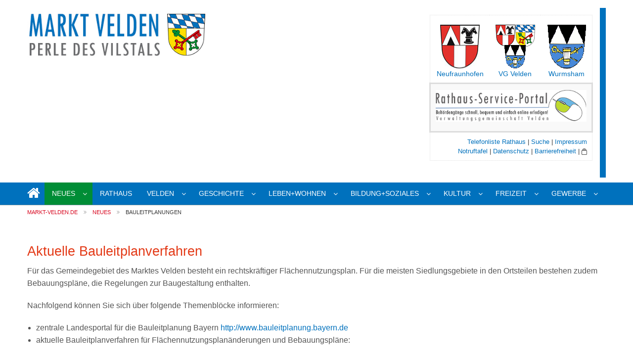

--- FILE ---
content_type: text/html; charset=utf-8
request_url: https://www.markt-velden.de/bauleitplanung.html?file=files/AutoBackupDB/feelgood/VERWALTUNG_VG/Bauamt/FNP/V_DB32_SOVibStr/Entwurf%20Fl%C3%A4chennutzungsplandeckblatt%20mit%20Begr%C3%BCndung%20und%20Umweltbericht.pdf&cid=56935
body_size: 8916
content:
<!DOCTYPE html>
<html lang="de">
<head>

      <meta charset="utf-8">
    <title>Bauleitplanungen - Markt Velden</title>
    <base href="https://www.markt-velden.de/">

          <meta name="robots" content="index,follow">
      <meta name="description" content="Informationen zu den Bauleitplanverfahren im Gemeindegebiet des Marktes Velden">
      <meta name="keywords" content="">
      <meta name="generator" content="Contao Open Source CMS">
    
    <meta name="viewport" content="width=device-width, initial-scale=1.0">
        <link href="https://fonts.llgoogleapis.com/css?family=Roboto" rel="stylesheet">
    <link rel="stylesheet" href="assets/css/swipe.min.css,normalize.css,slick-theme.css,slick.css,font-aweso...-f0d4954d.css">        <script src="assets/js/jquery.min.js-128226cf.js"></script><link type="application/rss+xml" rel="alternate" href="http:/markt-velden.de/share/eventsvelden.xml" title="Events Velden"><script src="files/vg_velden/js/modernizr.js"></script>

          <!--[if lt IE 9]><script src="assets/html5shiv//html5shiv-printshiv.min.js"></script><![endif]-->
      <style>
	.mod_locationlist ul li { float:left; padding-right: 25px; }
</style>
</head>
<body id="top" class="mac chrome blink ch131">

      

                        <header id="header">
              
<div class="row head-top">
	<div class="small-12 medium-4 text-center medium-text-left columns">
		
<div class="ce_text block">

        
  
  
      <p><a title="Zur Startseite der Homepage Markt Velden" href="home-markt-velden.html"><img src="files/AutoBackupDB/feelgood/HOMEPAGE_BILDER-LAYOUT/Grafiken%2C%20Icons%2C%20Logos%2C%20gemeinde%C3%BCbergreifend/HPLogoVelden.jpg" alt="Logo des Marktes Velden" width="438" height="122"></a></p>  
  
  

</div>
  <!-- 1 #472#-->
	</div>
	<div class="small-12 medium-4 small-text-center medium-text-right columns">
		<div class="panel round">
			
<div class="ce_text block">

        
  
  
      <table style="height: 126px; border-collapse: collapse; border-style: dotted;">
<tbody>
<tr style="height: 101px;">
<td style="width: 126px; height: 10px; vertical-align: top; text-align: center;"><a title="Externer Link zur Gemeinde Neufraunhofen" href="http://www.neufraunhofen.de/home.html" target="_blank" rel="noopener"><img style="display: block; margin-left: auto; margin-right: auto;" src="files/AutoBackupDB/feelgood/HOMEPAGE_BILDER-LAYOUT/Grafiken%2C%20Icons%2C%20Logos%2C%20gemeinde%C3%BCbergreifend/Icon_NFNWappen.png" alt="Logo Neufraunhofen" width="80" height="100">Neufraunhofen</a></td>
<td style="width: 140px; height: 10px; text-align: center; vertical-align: top;"><a title="Externer Link zur VG Velden" href="http://www.vg-velden.de/home-vg-velden.html" target="_blank" rel="noopener"><img src="files/AutoBackupDB/feelgood/HOMEPAGE_BILDER-LAYOUT/Grafiken%2C%20Icons%2C%20Logos%2C%20gemeinde%C3%BCbergreifend/Icon_VGWappen.png" alt="Grafik-Link zur Homepage der VG Velden" width="80" height="100"></a><br><a href="http://www.vg-velden.de/home-vg-velden.html" target="_blank" rel="noopener">VG Velden</a></td>
<td style="width: 113px; height: 10px; text-align: center; vertical-align: top;"><a title="Grafik-Link zur Homepage der Gemeinde Wurmsham" href="http://www.wurmsham.de/wurmsham-de.html" target="_blank" rel="noopener"><img src="files/AutoBackupDB/feelgood/HOMEPAGE_BILDER-LAYOUT/Grafiken%2C%20Icons%2C%20Logos%2C%20gemeinde%C3%BCbergreifend/Icon_WappenWurmsham.png" alt="Grafik-Link zur Homepage der Gemeinde Wurmsham" width="80" height="100"></a><br><a href="http://www.wurmsham.de/wurmsham-de.html" target="_blank" rel="noopener">Wurmsham</a></td>
</tr>
<tr style="height: 51px; border-style: solid; border-color: 00000;">
<td style="vertical-align: top; text-align: right; height: 51px; width: 385px;" colspan="3">
<h5 style="text-align: center;"><a title="Mit der Maus ins Rathaus - externer Link zur E-Verwaltung der VG Velden" href="http://www.vg-velden.de/egovernment.html" target="_blank" rel="noopener"><img src="files/AutoBackupDB/feelgood/HOMEPAGE_BILDER-LAYOUT/Grafiken%2C%20Icons%2C%20Logos%2C%20gemeinde%C3%BCbergreifend/Grafik_RSP.jpg" alt="Grafik-Link E-Verwaltung" width="350"></a></h5>
</td>
</tr>
<tr>
<td style="width: 385px; text-align: right; vertical-align: top;" colspan="3">
<p><a title="Externer Link zur VG-Seite" href="http://www.vg-velden.de/telefonliste-mitarbeiter.html" target="_blank" rel="noopener">Telefonliste Rathaus</a> | <a href="suche.html">Suche</a> | <a href="http://www.vg-velden.de/impressum-vg-velden.html" target="_blank" rel="noopener">Impressum</a><br><a href="http://www.vg-velden.de/notruftafel.html" target="_blank" rel="noopener">Notruftafel</a> | <a href="http://www.vg-velden.de/datenschutzinformationen.html">Datenschutz</a>&nbsp;| <a href="http://www.vg-velden.de/erklaerung-zur-barrierefreiheit.html" target="_blank" rel="noopener">Barrierefreiheit</a> |&nbsp;<a title="Geschlossener Bereich" href="http://www.vg-velden.de/geschlossener-bereich.html"><img src="files/AutoBackupDB/feelgood/HOMEPAGE_BILDER-LAYOUT/Grafiken%2C%20Icons%2C%20Logos%2C%20gemeinde%C3%BCbergreifend/Icon_ClosedAreasmall.jpg" alt="Geschlossener Bereich" width="11" height="14"></a></p>
</td>
</tr>
</tbody>
</table>  
  
  

</div>
  <!-- 6 2 #1241# -->
		</div>
	</div>
</div><!-- indexer::stop -->
	<div class="contain-to-grid sticky">
	  <nav class="top-bar" role="navigation" data-topbar>
			<ul class="title-area">
		    <li class="name"></li>
	    	<li class="toggle-topbar menu-icon"><a href=""><span></span></a></li>
	  	</ul>
	  	<section class="top-bar-section">
		  	<ul class="left level_1 " role="menubar">
	  		  <li class="first">
				<a href="home-markt-velden.html" title="Startseite" class="first" role="menuitem">HOME</a>
		  			  </li>
	  		  <li class="has-dropdown active submenu trail">
				<a href="aktuelles.html" title="NEUES" class="submenu trail" role="menuitem">NEUES</a>
		  		<ul class="level_2  dropdown " role="menu">
	  		  <li class="sibling first">
				<a href="aktuelles.html" title="Aktuelles aus dem Markt Velden" class="sibling first" role="menuitem">Aktuelles</a>
		  			  </li>
	  		  <li class="active">
				<a href="bauleitplanung.html" title="Bauleitplanungen" class="active" role="menuitem">Bauleitplanung</a>
		  			  </li>
	  		  <li class="sibling">
				<a href="mitteilungsblatt-gmoa-blattl.html" title="Mitteilungsblatt (Gmoa-Blattl)" class="sibling" role="menuitem">Mitteilungsblatt &#40;Gmoa-Blattl&#41;</a>
		  			  </li>
	  		  <li class="sibling">
				<a href="veranstaltungskalender.html" title="Veranstaltungskalender Markt Velden" class="sibling" role="menuitem">Veranstaltungskalender</a>
		  			  </li>
	  		  <li class="sibling">
				<a href="ile-bina-vils.html" title="ILE Bina-Vils" class="sibling" tabindex="1" role="menuitem">ILE Bina-Vils</a>
		  			  </li>
	  		  <li class="sibling last">
				<a href="https://www.landkreis-landshut.de/themen/abfall-umwelt-wasser/abfuhrkalender" title="Müllkalender Landkreis Landshut ► externer Dienst" class="sibling last" target="_blank" role="menuitem">Müllkalender Landkreis Landshut ► externer Dienst</a>
		  			  </li>
	  	  
	</ul>
		  </li>
	  		  <li class="">
				<a href="rathaus-velden.html" title="Ihr Besuch im Rathaus der VG Velden" role="menuitem">RATHAUS</a>
		  			  </li>
	  		  <li class="has-dropdown submenu">
				<a href="markt-portrait.html" title="Markt Velden" class="submenu" role="menuitem">VELDEN</a>
		  		<ul class="level_2  dropdown " role="menu">
	  		  <li class="first">
				<a href="markt-portrait.html" title="Markt-Portrait Velden" class="first" role="menuitem">Markt-Portrait</a>
		  			  </li>
	  		  <li class="">
				<a href="buergermeister-sprechstunden-in-den-ortsteilen.html" title="Bürgermeister-Sprechstunden in den Ortsteilen" role="menuitem">Bürgermeister-Sprechstunden in den Ortsteilen</a>
		  			  </li>
	  		  <li class="">
				<a href="haushaltszahlen-markt-velden.html" title="Haushaltszahlen des Marktes Velden" role="menuitem">Haushaltszahlen</a>
		  			  </li>
	  		  <li class="">
				<a href="aus-der-letzten-gemeinderatssitzung.html" title="Aus der letzten Gemeinderatssitzung" role="menuitem">Sitzungsberichte</a>
		  			  </li>
	  		  <li class="">
				<a href="marktgemeinderat-velden.html" title="Marktgemeinderat Velden" role="menuitem">Marktgemeinderat</a>
		  			  </li>
	  		  <li class="">
				<a href="ortsrecht-markt-velden.html" title="Ortsrecht der Marktgemeinde Velden" role="menuitem">Ortsrecht Markt Velden - Satzungen</a>
		  			  </li>
	  		  <li class="">
				<a href="ortsentwicklungsprojekt.html" title="Ortsentwicklungsprojekt Markt Velden" role="menuitem">Ortsentwicklungsprojekt "Aufbruch-Velden"</a>
		  			  </li>
	  		  <li class="">
				<a href="broschueren-infomaterial-vg-landkreis.html" title="Bürgerinformationsbroschüren VG und Landkreis" role="menuitem">Broschüren + Infomaterial VG + Landkreis</a>
		  			  </li>
	  		  <li class="">
				<a href="partnergemeinden.html" title="Partnergemeinden der Marktgemeinde Velden" role="menuitem">Partnergemeinden</a>
		  			  </li>
	  		  <li class="">
				<a href="veldener-koepfe.html" title="Veldener Köpfe" role="menuitem">Veldener Köpfe</a>
		  			  </li>
	  		  <li class="">
				<a href="velden-und-veldener-in-tv-und-radio.html" title="Velden &amp; Veldener in TV + Radio" role="menuitem">Velden und Veldener in TV + Radio</a>
		  			  </li>
	  		  <li class="">
				<a href="velden-gutschein.html" title="Velden-Gutschein" role="menuitem">Velden-Gutschein</a>
		  			  </li>
	  		  <li class="last">
				<a href="vereine-organisationen.html" title="Vereine und Organisationen der VG Velden" class="last" role="menuitem">Vereine // Organisationen</a>
		  			  </li>
	  	  
	</ul>
		  </li>
	  		  <li class="has-dropdown submenu">
				<a href="ortsgeschichte.html" title="Ortsgeschichte des Marktes Velden" class="submenu" role="menuitem">GESCHICHTE</a>
		  		<ul class="level_2  dropdown " role="menu">
	  		  <li class="first">
				<a href="1250-jahre-velden.html" title="1250 Jahre Velden" class="first" role="menuitem">1250 Jahre Velden</a>
		  			  </li>
	  		  <li class="">
				<a href="marktwappen.html" title="Marktwappen der Gemeinde Velden" role="menuitem">Das Marktwappen</a>
		  			  </li>
	  		  <li class="">
				<a href="VeldenerHecht.html" title="Die Geschichte vom Veldener Hecht" role="menuitem">Veldener Hecht</a>
		  			  </li>
	  		  <li class="">
				<a href="erzaehlabende-zur-ortsgeschichte.html" title="Erzählabende zur Ortsgeschichte" role="menuitem">Erzählabende zur Ortsgeschichte</a>
		  			  </li>
	  		  <li class="">
				<a href="geschichtsforschung-pfarrer-gabriel-kreuzer.html" title="Geschichtsforschung Pfarrer Gabriel Kreuzer" role="menuitem">Geschichtsforschung Pfarrer Gabriel Kreuzer</a>
		  			  </li>
	  		  <li class="">
				<a href="forschungsarbeiten-peter-kaeser.html" title="Forschungsarbeit von Peter Käser" role="menuitem">Forschungsarbeiten von Peter Käser</a>
		  			  </li>
	  		  <li class="">
				<a href="id-1200-jahr-festschrift-von-hans-weindl-1973.html" title="1200-Jahr-Festschrift von Hans Weindl (1973)" role="menuitem">1200-Jahr-Festschrift von Hans Weindl (1973)</a>
		  			  </li>
	  		  <li class="">
				<a href="1250-jahr-festschrift-2023.html" title="1250-Jahr-Festschrift (2023)" role="menuitem">1250-Jahr-Festschrift &#40;2023&#41;</a>
		  			  </li>
	  		  <li class="last">
				<a href="geschichte-der-veldener-rathaeuser.html" title="Geschichte der Veldener Rathäuser" class="last" role="menuitem">Geschichte der Veldener Rathäuser</a>
		  			  </li>
	  	  
	</ul>
		  </li>
	  		  <li class="has-dropdown submenu">
				<a href="was-velden-ausmacht.html" title="Marktgemeinde Velden - Portrait" class="submenu" role="menuitem">LEBEN+WOHNEN</a>
		  		<ul class="level_2  dropdown " role="menu">
	  		  <li class="first">
				<a href="was-velden-ausmacht.html" title="Was Velden ausmacht" class="first" role="menuitem">Was Velden ausmacht</a>
		  			  </li>
	  		  <li class="">
				<a href="allgemeine-einrichtungen-der-gemeinden.html" title="Übersicht allgemeine gemeindliche Einrichtungen" role="menuitem">Allgemeine Einrichtungen des Marktes</a>
		  			  </li>
	  		  <li class="">
				<a href="baugebiete.html" title="Baugebiete im Markt Velden" role="menuitem">Baugebiete in Velden und den Ortsteilen</a>
		  			  </li>
	  		  <li class="">
				<a href="informationen-zur-muellentsorgung-2.html" title="Informationen zur Müllentsorgung" role="menuitem">Informationen zur Müllentsorgung</a>
		  			  </li>
	  		  <li class="">
				<a href="versorgungsangebote-markt-velden.html" title="Versorgungsangebote der Marktgemeinde Velden" role="menuitem">Versorgungsangebote &#40;Energie, Wasser, Netz&#41;</a>
		  			  </li>
	  		  <li class="">
				<a href="ortsplan-und-ortsteile.html" title="Ortsplan und Ortsteile der Marktgemeinde Velden" role="menuitem">Ortsplan und Ortsteile</a>
		  			  </li>
	  		  <li class="">
				<a href="oeffentlicher-personen-nahverkehr-oepnv.html" title="Öffentlicher Personen-Nahverkehr (ÖPNV)" role="menuitem">Öffentlicher Personen-Nahverkehr &#40;ÖPNV&#41;</a>
		  			  </li>
	  		  <li class="last">
				<a href="car-sharing.html" title="Car Sharing" class="last" role="menuitem">Car Sharing &#40;MIKAR-Bus&#41;</a>
		  			  </li>
	  	  
	</ul>
		  </li>
	  		  <li class="has-dropdown submenu">
				<a href="bildungseinrichtungen-velden.html" title="Bildung und Soziales im Markt Velden" class="submenu" role="menuitem">BILDUNG+SOZIALES</a>
		  		<ul class="level_2  dropdown " role="menu">
	  		  <li class="first">
				<a href="bildungseinrichtungen-velden.html" title="Schulen und andere Bildungseinrichtungen" class="first" role="menuitem">Bildungseinrichtungen</a>
		  			  </li>
	  		  <li class="">
				<a href="kinderbetreuung.html" title="Kinderbetreuung im Markt Velden" role="menuitem">Kinderbetreuung</a>
		  			  </li>
	  		  <li class="">
				<a href="gemeindebuecherei.html" title="Gemeindebücherei Markt Velden" role="menuitem">Gemeindebücherei</a>
		  			  </li>
	  		  <li class="">
				<a href="seniorenbetreuung-tagespflege.html" title="Seniorenbetreuung/Tagespflege" role="menuitem">Seniorenbetreuung/Tagespflege</a>
		  			  </li>
	  		  <li class="">
				<a href="krankenhaeuser-kliniken.html" title="Krankenhäuser und Kliniken in den Landkreisen Landshut und Dorfen-Erding" role="menuitem">Krankenhäuser + Kliniken</a>
		  			  </li>
	  		  <li class="">
				<a href="gesundheit-wellness-fitness.html" title="Apotheken, Ärzte- und Fachärzte, Praxen" role="menuitem">Gesundheit // Wellness // Fitness</a>
		  			  </li>
	  		  <li class="">
				<a href="informationen-fuer-menschen-mit-handicap-und-angehoerige.html" title="Informationen für Menschen mit Handicap und Angehörige" role="menuitem">Informationen für Menschen mit Handicap und Angehörige</a>
		  			  </li>
	  		  <li class="">
				<a href="senioren-taxi-velden.html" title="Veldener Senioren-Taxi" role="menuitem">Senioren-Taxi Velden</a>
		  			  </li>
	  		  <li class="">
				<a href="nachbarschaftshilfe-markt-velden.html" title="Nachbarschaftshilfe im Markt Velden" role="menuitem">Nachbarschaftshilfe</a>
		  			  </li>
	  		  <li class="">
				<a href="fuersorge-seelsorge-kirchen.html" title="Fürsorge und Seelsorge im Markt Velden" role="menuitem">Fürsorge // Seelsorge // Kirchen</a>
		  			  </li>
	  		  <li class="">
				<a href="koki-baby-kleinkindsprechstunden.html" title="KoKi Baby- &amp; Kleinkindsprechstunden im Familienzentrum Vilsbiburg" role="menuitem">KoKi Baby- & Kleinkindsprechstunden</a>
		  			  </li>
	  		  <li class="">
				<a href="wohn-und-lebensgemeinschaften.html" title="Wohn- und Lebensgemeinschaften für Menschen mit Handicap" role="menuitem">Wohn- und Lebensgemeinschaften</a>
		  			  </li>
	  		  <li class="last">
				<a href="ehrenamtskarte.html" title="Informationen über die bayerische Ehrenamtskarte und Beantragung" class="last" role="menuitem">Ehrenamtskarte</a>
		  			  </li>
	  	  
	</ul>
		  </li>
	  		  <li class="has-dropdown submenu">
				<a href="kulturangebote.html" title="Kulturelle Angebote in der Marktgemeinde Velden" class="submenu" role="menuitem">KULTUR</a>
		  		<ul class="level_2  dropdown " role="menu">
	  		  <li class="first">
				<a href="irgendwie-und-sowieso.html" title="Velden war Drehort für die BR-Kultserie &quot;Irgendwie und Sowieso&quot;" class="first" role="menuitem">Drehort für Kino-& TV-Produktionen</a>
		  			  </li>
	  		  <li class="">
				<a href="georg-brenninger-freilichtmuseum.html" title="Georg-Brenninger-Freilichtmuseum" role="menuitem">Georg-Brenninger-Freilichtmuseum</a>
		  			  </li>
	  		  <li class="">
				<a href="gastronomie.html" title="Gastronomiebetriebe in der VG Velden" role="menuitem">Gastronomie im Markt Velden</a>
		  			  </li>
	  		  <li class="">
				<a href="heimatmuseen.html" title="Heimatmuseen" role="menuitem">Heimatmuseen</a>
		  			  </li>
	  		  <li class="">
				<a href="kinos-theater-826.html" title="Kinos und Theater" role="menuitem">Kinos // Theater</a>
		  			  </li>
	  		  <li class="">
				<a href="planetenweg.html" title="Planetenweg" role="menuitem">Planetenweg</a>
		  			  </li>
	  		  <li class="">
				<a href="uebernachtungsangebote.html" title="Übernachtungsangebote in der Marktgemeinde Velden" role="menuitem">Übernachtungsangebote</a>
		  			  </li>
	  		  <li class="">
				<a href="volksfest-velden.html" title="Volksfest Velden" role="menuitem">Veldener Volksfest</a>
		  			  </li>
	  		  <li class="last">
				<a href="mittelaltermarkt.html" title="Mittelaltermarkt in Velden" class="last" role="menuitem">Veldener Mittelaltermarkt</a>
		  			  </li>
	  	  
	</ul>
		  </li>
	  		  <li class="has-dropdown submenu">
				<a href="freizeit.html" title="Kultur-, Freizeit- und Tourismusangebote in der Marktgemeinde Velden" class="submenu" role="menuitem">FREIZEIT</a>
		  		<ul class="level_2  dropdown " role="menu">
	  		  <li class="first">
				<a href="2452.html" title="Aktivplatz Markt Velden" class="first" role="menuitem">Aktivplatz</a>
		  			  </li>
	  		  <li class="">
				<a href="ausflugsziele-lokal-regional.html" title="Ausflugsziele lokal und regional" role="menuitem">Ausflugsziele lokal/regional</a>
		  			  </li>
	  		  <li class="">
				<a href="baden-und-schwimmen.html" title="Badeseen, Freibäder, Hallenbäder, Freizeitbäder und Thermen in der Umgebung" role="menuitem">Baden und Schwimmen</a>
		  			  </li>
	  		  <li class="">
				<a href="dirtpark.html" title="Dirtpark" role="menuitem">Dirtpark</a>
		  			  </li>
	  		  <li class="">
				<a href="2450.html" title="Freizeit- und Erholungsgelände" role="menuitem">Freizeit- und Erholungsgelände</a>
		  			  </li>
	  		  <li class="">
				<a href="2451.html" title="Kneippanlage Markt Velden" role="menuitem">Kneippanlage</a>
		  			  </li>
	  		  <li class="">
				<a href="2456.html" title="Radwege" role="menuitem">Radwege</a>
		  			  </li>
	  		  <li class="">
				<a href="2453.html" title="Reisemobilstellplatz Markt Velden" role="menuitem">Reisemobilstellplatz</a>
		  			  </li>
	  		  <li class="">
				<a href="2457.html" title="Wanderwege" role="menuitem">Wanderwege</a>
		  			  </li>
	  		  <li class="last">
				<a href="https://www.landkreis-landshut-erleben.de/" title="Landkreis Landshut Erleben (externer Link)" class="last" target="_blank" role="menuitem">Ldkr. Landshut erleben ► ext. Link</a>
		  			  </li>
	  	  
	</ul>
		  </li>
	  		  <li class="has-dropdown submenu last">
				<a href="branchenbuch-vg-velden.html" title="Wirtschaft im Markt Velden" class="submenu last" role="menuitem">GEWERBE</a>
		  		<ul class="level_2  dropdown " role="menu">
	  		  <li class="first">
				<a href="http://www.vg-velden.de/branchenbuch-der-vg-velden.html" title="Branchenbuch der VG Velden" class="first" target="_blank" role="menuitem">Branchenbuch VG Velden &#40;ext. Link&#41;</a>
		  			  </li>
	  		  <li class="">
				<a href="eintrag-firmenverzeichnis-velden.html" title="Ihr Eintrag im Firmenverzeichnis" role="menuitem">Eintrag im Firmenverzeichnis</a>
		  			  </li>
	  		  <li class="">
				<a href="gewerbegebiete.html" title="Gewerbestandorte/-ansiedlungen im Markt Velden" role="menuitem">Gewerbestandorte</a>
		  			  </li>
	  		  <li class="last">
				<a href="lokale-und-regionale-medien.html" title="Lokale und regionale Medien" class="last" role="menuitem">Lokale und regionale Medien</a>
		  			  </li>
	  	  
	</ul>
		  </li>
	  	  
	</ul>
		  		</section>
		</nav>
	</div>
<!-- indexer::continue -->          </header>
                   
     
      
      	  <div id="breadcrumb">
<!-- indexer::stop -->
<div class="mod_breadcrumb block">

        
  <div class="row show-for-medium-up">
	<div class="small-12 columns">
	  <ul class="breadcrumbs">
	    	      	        <li class="first"><a href="home-markt-velden.html" title="Markt Velden">markt-velden.de</a></li>
	      	    	      	        <li><a href="aktuelles.html" title="NEUES">NEUES</a></li>
	      	    	      	        <li class="current last">Bauleitplanungen</li>
	      	    	  </ul>
  </div>
</div>

</div>
<!-- indexer::continue -->
</div>
	 
      		<div class="row">
		                      
                  					  		<main id="main" class="small-12 columns">
			  					  	
                
<!-- cssID# id="article-8445"# -->
<!-- article - 466 # id="article-8445"# -->
<div class="mod_article first last block" id="article-8445">


  
<h2 class="ce_headline first">
  Aktuelle Bauleitplanverfahren</h2>

<div class="ce_text block">

        
  
  
      <p>Für das Gemeindegebiet des Marktes Velden besteht ein rechtskräftiger Flächennutzungsplan. Für die meisten Siedlungsgebiete in den Ortsteilen bestehen zudem Bebauungspläne, die Regelungen zur Baugestaltung enthalten.</p>
<p>Nachfolgend können Sie sich über folgende Themenblöcke informieren:</p>
<ul>
<li>zentrale Landesportal für die Bauleitplanung Bayern <a href="http://www.bauleitplanung.bayern.de" target="_blank" rel="noopener">http://www.bauleitplanung.bayern.de</a></li>
<li>aktuelle Bauleitplanverfahren für Flächennutzungsplanänderungen und Bebauungspläne:</li>
</ul>  
  
  

</div>

<section class="ce_accordionStart ce_accordion block">

  <div class="toggler">
    Beteiligung der Öffentlichkeit für den Entwurf des Deckblatt 3  zum Bebauungsplan „GE Kleinvelden“  - Bekanntmachung vom 02.12.2025  </div>

  <div class="accordion">
    <div>

<div class="ce_text block">

        
  
  
      <p>Der Gemeinderat hat in der Sitzung vom 12.11.2025 den Entwurf des Bebauungsplans gebilligt.</p>
<p>Der Geltungsbereich betrifft die Grundstücke Flurnummer 1662/4, 1662/9, 1662/10, 1662/12, 1662/13 und 340/3 der Gemarkung Neufraunhofen und liegt am Gewerbering im Ortsteil Kleinvelden.</p>
<p>Ziel der Bauleitplanung ist die Festschreibung der Flächen für die bestehenden Photovoltaik Freiflächenanlagen und die Nutzung des bisherigen Regenrückhaltebereichs als Gewerbefläche.</p>
<p>Die Öffentlichkeit hat die Möglichkeit, sich in der Zeit vom 04.12.2025 für die Dauer eines Monats über die allgemeinen Ziele und Zwecke sowie die wesentlichen Auswirkungen der Planung zu informieren. Zeitgleich werden die Informationen auf der Internetseite der Gemeinde (www.markt-velden.de/bauleitplanung.html) und über das zentrale Landesportal für Bauleitplanung in Bayern (http://www.bauleitplanung.bayern.de) veröffentlicht. Während diesem Zeitraum liegen der Bebauungsplan mit Begründung und Erläuterungsbericht zur gehobenen wasserrechtlichen Erlaubnis im Rathaus der Verwaltungsgemeinschaft Velden, Abteilung Bauamt, Rathausplatz 1, 84149 Velden aus. Es können auch Bedenken und Anregungen vorgebracht werden. Nicht fristgerecht abgegebene Stellungnahmen können bei der Beschlussfassung unberücksichtigt bleiben.</p>
<p>Wir weisen darauf hin, dass eine Vereinigung im Sinne des § 4 Absatz 3 Satz 1 Nummer 2 des Umwelt-Rechtsbehelfsgesetzes in einem Rechtsbehelfsverfahren nach § 7 Absatz 2 des Umwelt-Rechtsbehelfsgesetzes gemäß § 7 Absatz 3 Satz 1 des Umwelt-Rechtsbehelfsgesetzes mit allen Einwendungen ausgeschlossen ist, die sie im Rahmen der Auslegungsfrist nicht oder nicht rechtzeitig geltend gemacht hat, aber hätte geltend machen können.<br> </p>
<p>Datenschutz:</p>
<p>Die Verarbeitung personenbezogener Daten erfolgt auf der Grundlage der Art. 6 Abs. 1 Buchst. e (DSGVO) i. V. mit § 3 BauGB und dem BayDSG. Sofern Sie Ihre Stellungnahme ohne Absenderangaben abgeben, erhalten Sie keine Mitteilung über das Ergebnis der Prüfung. Weitere Informationen entnehmen Sie bitte dem Formblatt „Datenschutzrechtliche Informationspflichten im Bauleitplanverfahren“ das ebenfalls öffentlich ausliegt bzw. auf der Internetseite der Gemeinde veröffentlicht ist.</p>  
  
  

</div>

<div class="ce_downloads block">

            <h3>Anlagen:</h3>
      
  
  <ul class="small-block-grid-1 medium-block-grid-1 large-block-grid-1">
          <li><img src="assets/contao/images/iconPDF.svg" alt="" class="mime_icon"><a href="bauleitplanung.html?file=files/Downloads.tmp/Bauleitplanung/BPL/GEKleinveldenDB3/BBP-GOP_GE%20Kleinvelden%20D3_PLAN.pdf&amp;cid=56939" title="Die Datei BBP-GOP_GE Kleinvelden D3_PLAN.pdf herunterladen"> BBP-GOP_GE Kleinvelden D3_PLAN.pdf<span class="size"> - (17,0 MiB)</span></a></li>
          <li><img src="assets/contao/images/iconPDF.svg" alt="" class="mime_icon"><a href="bauleitplanung.html?file=files/Downloads.tmp/Bauleitplanung/BPL/GEKleinveldenDB3/BBP-GOP_GE%20Kleinvelden%20D3_BEG.pdf&amp;cid=56939" title="Die Datei BBP-GOP_GE Kleinvelden D3_BEG.pdf herunterladen"> BBP-GOP_GE Kleinvelden D3_BEG.pdf<span class="size"> - (8,2 MiB)</span></a></li>
          <li><img src="assets/contao/images/iconPDF.svg" alt="" class="mime_icon"><a href="bauleitplanung.html?file=files/Downloads.tmp/Bauleitplanung/BPL/GEKleinveldenDB3/Anlage%201_Erl%C3%A4uterungsbericht_und_LP_Einleitungsstelle%20Gebiet%2018.pdf&amp;cid=56939" title="Die Datei Anlage 1_Erläuterungsbericht_und_LP_Einleitungsstelle Gebiet 18.pdf herunterladen"> Anlage 1_Erläuterungsbericht_und_LP_Einleitungsstelle Gebiet 18.pdf<span class="size"> - (848,5 KiB)</span></a></li>
      </ul>


</div>

    </div>
  </div>

</section>

<div class="ce_text last block">

        
  
  
      <p>&nbsp;</p>
<p>&nbsp;</p>
<h3>Ergänzende Informationen:</h3>
<p>Die hier veröffentlichten Pläne und Unterlagen dienen unverbindlichen Informationszwecken entsprechend § 4a Absatz 4 Baugesetzbuch (BauGB). <br>Rechtlich maßgeblich sind allein die Pläne und Unterlagen, welche -je nach Verfahrensschritt- im Rathaus der Verwaltungsgemeinschaft Velden, Abt. Bauamt, Rathausplatz 1, 84149 Velden <span style="font-size: 0.875rem;">ausliegen.<br></span>Interessierte Bürger können die Bauleitpläne während der allgemeinen Öffnungszeiten einsehen.</p>
<p><br>Ansprechpartner im Rathaus:<br>Herr Huber<br>Telefon: 08742 288-264<br>huber@vg-velden.de</p>  
  
  

</div>

	    <!-- indexer::stop -->
    <hr>
    <div class="pdf_link g-radius text-right">
		<ul>
              <li><a href="#" rel="nofollow" title="Diese Seite drucken" onclick="window.print();return false"><img src="assets/contao/images/print.gif" width="16" height="16" alt=""></a></li>
      
      
      
      
      		</ul>
    </div>
    
    <!-- indexer::continue -->
  
  
</div>
                            </main>
          
                                          
		</div>
      
      
<!-- 123 markt-velden_de -->

<!-- 123 markt-velden_de -->
      
                        <footer id="footer">
          	<div class="contain-to-grid">
          		<div class="row">
              
<!-- cssID# id="article-5078"# -->
<!-- article - 466 # id="article-5078"# -->
<div class="mod_article block" id="article-5078">


  
</div>
<div class="row">
<div class="ce_text small-8 medium-3 columns block">

        
  
  
      <h4 style="text-align: left; padding-left: 40px;">VG VELDEN</h4>
<p style="text-align: left; padding-left: 40px;">Rathausplatz 1, 84149 Velden<br><span class="fa fa-phone">&nbsp;</span>+49 (8742) 288-0<br><span class="fa fa-envelope-o">&nbsp;&nbsp;</span><a title="Schreiben Sie uns eine E-Mail ..." href="&#109;&#97;&#105;&#108;&#116;&#111;&#58;&#105;&#x6E;&#102;&#x6F;&#64;&#x76;&#103;&#x2D;&#118;&#x65;&#108;&#x64;&#101;&#x6E;&#46;&#x64;&#101;" target="_blank" rel="noopener">info (at) vg-velden (dot) de</a><br><span class="fa fa-file-text-o">&nbsp;&nbsp;</span><a href="https://vg-velden.ftapi.com/secuform/portal/kontaktwebseite">Kontaktformular</a><br><span class="fa fa-external-link">&nbsp;&nbsp;</span><a title="Link zur Startseite der VG-Homepage" href="http://www.vg-velden.de/home-vg-velden.html" target="_blank" rel="noopener">www.vg-velden.de</a><br>→ <a href="http://www.vg-velden.de/%C3%96ffnungs-und-Sprechzeiten.html"><strong>Öffnungszeiten Rathaus</strong></a><br>→ <a href="http://www.vg-velden.de/sitemap.html">Sitemap VG Velden</a></p>  
  
  

</div>

<div class="ce_text small-12 medium-3 columns block">

        
  
  
      <h4 style="text-align: left; padding-left: 40px;">MARKT VELDEN</h4>
<p style="text-align: left; padding-left: 40px;">Rathausplatz 1, 84149 Velden<br><span class="fa fa-phone">&nbsp;</span>+49 (8742) 288-0<br><span class="fa fa-envelope-o">&nbsp;&nbsp;</span><a href="&#109;&#97;&#105;&#108;&#116;&#111;&#58;&#105;&#x6E;&#102;&#x6F;&#64;&#x76;&#103;&#x2D;&#118;&#x65;&#108;&#x64;&#101;&#x6E;&#46;&#x64;&#101;" target="_blank" rel="noopener">info (at) vg-velden (dot) de</a><br><span class="fa fa-file-text-o">&nbsp;&nbsp;</span><a title="Dieser Link bringt Sie zu unserem Kontaktformular" href="https://vg-velden.ftapi.com/secuform/portal/kontaktwebseite">Kontaktformular</a><br><span class="fa fa-external-link">&nbsp;&nbsp;</span><a title="Link zur Homepage der Gemeinde Markt Velden" href="home-markt-velden.html" target="_blank" rel="noopener">www.markt-velden.de<br></a>→ <a href="sitemap-velden.html">Sitemap Markt Velden</a></p>  
  
  

</div>

<div class="ce_text small-12 medium-3 columns block">

        
  
  
      <h4 style="padding-left: 40px;">NEUFRAUNHOFEN</h4>
<p style="padding-left: 40px;">Kanzlei Neufraunhofen<br>Veldener Str. 7<br>84181 Neufraunhofen<br><span class="fa fa-phone">&nbsp;</span>+49 (8742) 8948<br><span class="fa fa-file-text-o">&nbsp;&nbsp;</span><a title="Dieser Link bringt Sie zu unserem Kontaktformular" href="https://vg-velden.ftapi.com/secuform/portal/kontaktwebseite">Kontaktformular</a><br><span class="fa fa-external-link">&nbsp;&nbsp;</span><a title="Dieser Link bringt Sie zur Homepage der Gemeinde Neufraunhofen" href="http://www.neufraunhofen.de/home.html" target="_blank" rel="noopener">www.neufraunhofen.de</a><br>→ <a href="http://www.neufraunhofen.de/249.html">Sitemap Neufraunhofen</a><a title="Dieser Link bringt Sie zur Homepage der Gemeinde Neufraunhofen" href="http://www.neufraunhofen.de/home.html" target="_blank" rel="noopener"><br></a></p>  
  
  

</div>

<div class="ce_text small-12 medium-3 columns block">

        
  
  
      <h4 style="padding-left: 40px;">WURMSHAM</h4>
<p style="padding-left: 40px;">Kanzlei Seifriedswörth<br>Am Altweg 5 (Seifriedwörth)<br>84189 Wurmsham<br><span class="fa fa-phone">&nbsp;</span>+49 (8745) 1644<br><span class="fa fa-file-text-o">&nbsp;&nbsp;</span><a title="Dieser Link bringt Sie zu unserem Kontaktformular" href="https://vg-velden.ftapi.com/secuform/portal/kontaktwebseite">Kontaktformular</a><br><span class="fa fa-external-link">&nbsp;&nbsp;</span><a title="Dieser Link bringt Sie zur Homepage der Gemeinde Wurmsham" href="http://www.wurmsham.de/home.html" target="_blank" rel="noopener">www.wurmsham.de</a> <br>→ <a href="http://www.wurmsham.de/196.html">Sitemap Wurmsham</a></p>  
  
  

</div>

<div class="ce_text block">

        
  
  
      <h6><sub>© 2016-2025 Verwaltungsgemeinschaft Velden, alle Rechte vorbehalten. Letzte Aktualisierung: 2026-01-19 14:52</sub></h6>  
  
  

</div>

</div>
	
  
</div>
              	</div>
              </div>
                        </footer>
              
      
  
<script src="assets/jquery/ui//jquery-ui.min.js"></script>
<script>
  (function($) {
    $(document).ready(function() {
      $(document).accordion({
        // Put custom options here
        heightStyle: 'content',
        header: 'div.toggler',
        active:false,
        collapsible: true,
        create: function(event, ui) {
          ui.header.addClass('active');
          $('div.toggler').attr('tabindex', 0);
        },
        activate: function(event, ui) {
          ui.newHeader.addClass('active');
          ui.oldHeader.removeClass('active');
          $('div.toggler').attr('tabindex', 0);
        }
      });
    });
  })(jQuery);
</script>

<script src="assets/jquery/colorbox//js/colorbox.min.js"></script>
<script>
  (function($) {
    $(document).ready(function() {
      $('a[data-lightbox]').map(function() {
        $(this).colorbox({
          // Put custom options here
          loop: false,
          rel: $(this).attr('data-lightbox'),
          maxWidth: '95%',
          maxHeight: '95%'
        });
      });
    });
  })(jQuery);
</script>

<script src="assets/swipe/js/swipe.min.js?v=2.2.0"></script>
<script>
  (function() {
    var e = document.querySelectorAll('.content-slider, .slider-control'), c, i;
    for (i=0; i<e.length; i+=2) {
      c = e[i].getAttribute('data-config').split(',');
      new Swipe(e[i], {
        // Put custom options here
        'auto': parseInt(c[0]),
        'speed': parseInt(c[1]),
        'startSlide': parseInt(c[2]),
        'continuous': parseInt(c[3]),
        'menu': e[i+1]
      });
    }
  })();
</script>
<script type="application/ld+json">{"@context":{"contao":"https:\/\/schema.contao.org\/"},"@type":"contao:Page","contao:pageId":2310,"contao:noSearch":true,"contao:protected":false,"contao:groups":[],"contao:fePreview":false}</script>
<script src="files/vg_velden/js/foundation.min.js"></script>
<script src="files/vg_velden/js/foundation.magellan.js"></script>
<script src="files/vg_velden/js/slick.min.js" type="text/javascript"></script>
<script src="files/vg_velden/js/app.js"></script>

      <script>
  (function($) {
    $(document).ready(function() {
		  if ($('#article-6582')){
			$('#article-6582').find('.submit_search').attr('value', 'Suchen');
		  }
    	
      //$('#article-footer-3081 div.last').css('display', 'none');
        $('.top-bar-section ul.level_1:first-child li.first:first-child a.first').html('');  
    });
  })(jQuery);
  </script>
  
</body>
</html>
